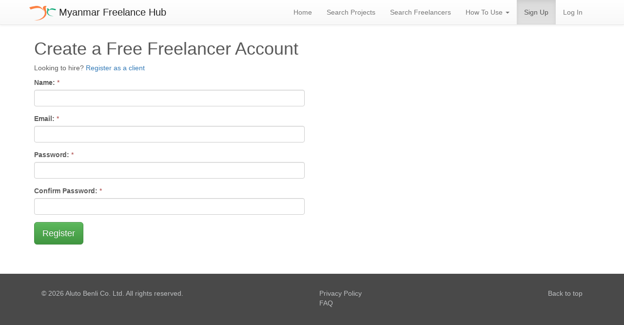

--- FILE ---
content_type: text/html; charset=UTF-8
request_url: https://mmfreelancehub.com/signup/freelancer
body_size: 2281
content:
<!DOCTYPE html>
<html itemscope itemtype="http://schema.org/Product">
<head>
    <meta charset="utf-8">
    <meta http-equiv="X-UA-Compatible" content="IE=edge">
    <title>Create a Free Freelancer Account - Myanmar Freelance Hub - Crowdsourcing Site</title>
    <meta name="viewport" content="width=device-width, initial-scale=1">
    <meta name="description" content="Looking for work? Register as freelancer account on Myanmar Freelance Hub and apply online freelance jobs freely." />
    <meta name="keywords" content="" />
    <meta property="og:url" content="https://mmfreelancehub.com/signup/freelancer" />
    <meta property="og:type" content="website" />
    <meta property="og:title" content="Create a Free Freelancer Account - Myanmar Freelance Hub - Crowdsourcing Site" />
    <meta property="og:description" content="Looking for work? Register as freelancer account on Myanmar Freelance Hub and apply online freelance jobs freely." />
    <!--<meta property="og:image" content="http://www.your-domain.com/path/image.jpg" />-->

    <link rel="icon" href="https://mmfreelancehub.com/assets/img/favicon.ico">
    <link href="https://mmfreelancehub.com/assets/bootstrap/css/bootstrap.min.css" rel="stylesheet">
    <link href="https://mmfreelancehub.com/assets/bootstrap/css/bootstrap-theme.css" rel="stylesheet">
    <link href="https://cdnjs.cloudflare.com/ajax/libs/font-awesome/4.7.0/css/font-awesome.min.css" rel="stylesheet">
    <link href="https://mmfreelancehub.com/assets/css/style.css?v7" rel="stylesheet">

    <script src="https://mmfreelancehub.com/plugins/jQuery/jquery-2.2.3.min.js"></script>

    	<!-- Google tag (gtag.js) -->
	<script async src="https://www.googletagmanager.com/gtag/js?id=G-VLQHZ0BN95"></script>
	<script>
	  window.dataLayer = window.dataLayer || [];
	  function gtag(){dataLayer.push(arguments);}
	  gtag('js', new Date());

	  gtag('config', 'G-VLQHZ0BN95');
	</script>
    </head>

<body>
    <div class="navbar-wrapper" id="top">
        <nav class="navbar navbar-default navbar-fixed-top">
            <div class="container">
                <div class="navbar-header">
                    <button type="button" class="navbar-toggle collapsed" data-toggle="collapse" data-target="#navbar" aria-expanded="false" aria-controls="navbar">
                        <span class="sr-only">Toggle navigation</span>
                        <span class="icon-bar"></span>
                        <span class="icon-bar"></span>
                        <span class="icon-bar"></span>
                    </button>
                    <a class="navbar-brand" href="https://mmfreelancehub.com/"><span><img src="https://mmfreelancehub.com/assets/img/logo.png" width="55"></span> Myanmar Freelance Hub</a>
                </div>
                                <div id="navbar" class="navbar-collapse collapse navbar-right">
                    <ul class="nav navbar-nav">
                                                    <li >
                                <a href="https://mmfreelancehub.com/">Home</a>
                            </li>
                                                                        <li >
                            <a href="https://mmfreelancehub.com/project/listing">Search Projects</a>
                        </li>
                                                                        <li >
                            <a href="https://mmfreelancehub.com/freelancer/listing">Search Freelancers</a>
                        </li>
                                                <li class="dropdown">
                                                    <li class="dropdown">
                                <a href="#" class="dropdown-toggle" data-toggle="dropdown" role="button" aria-haspopup="true" aria-expanded="false">How To Use <span class="caret"></span></a>
                                <ul class="dropdown-menu">
                                    <li><a href="https://mmfreelancehub.com/user_guide/freelancer">Freelancer User Guide</a></li>
                                    <li><a href="https://mmfreelancehub.com/user_guide/client">Client User Guide</a></li>
                                </ul>
                            </li>
                            <li class="active">
                                <a href="https://mmfreelancehub.com/signup">Sign Up</a>
                            </li>
                            <li >
                                <a href="https://mmfreelancehub.com/login">Log In</a>
                            </li>
                                            </ul>
                </div><!--/.nav-collapse -->
                            </div>
        </nav>
    </div>

    
    <div class="page-wrapper">
        <div class="container page">
        <h1>Create a Free Freelancer Account</h1>
    <p>Looking to hire? <a href="https://mmfreelancehub.com/signup/client">Register as a client</a></p>

<div class="row">
    <div class="col-md-6">
                <form action="https://mmfreelancehub.com/signup/freelancer" method="post" accept-charset="utf-8">
            <div class="form-group">
                <label for="first_name">Name:</label>                <span class="text-danger">*</span>
                <input type="text" name="first_name" value="" id="first_name" class="form-control" required="required"  class="form-control" />
            </div>
                                    <div class="form-group">
                <label for="email">Email:</label>                <span class="text-danger">*</span>
                <input type="text" name="email" value="" id="email" class="form-control" required="required"  />
            </div>
            <div class="form-group">
                <label for="password">Password:</label>                <span class="text-danger">*</span>
                <input type="password" name="password" value="" id="password" class="form-control" required="required"  />
            </div>
            <div class="form-group">
                <label for="password_confirm">Confirm Password:</label>                <span class="text-danger">*</span>
                <input type="password" name="password_confirm" value="" id="password_confirm" class="form-control" required="required"  />
            </div>

            <input type="submit" name="submit" value="Register"  class="btn btn-lg btn-success" />
        </form>    </div>
</div>
        </div> <!-- .container.page -->
    </div>  <!-- .page-wrapper -->
    <div class="container">
        <footer>
            <div class="col-sm-6">
                &copy; 2026 <a href="http://aluto-benli.com" target="_blank">Aluto Benli Co. Ltd.</a> All rights reserved.
            </div>
            <div class="col-sm-4">
                <div>
                    <a href="https://mmfreelancehub.com/privacy_policy">Privacy Policy</a>
                </div>
                <div>
                    <a href="https://mmfreelancehub.com/faq">FAQ</a>
                </div>
            </div>
            <div class="col-sm-2 text-right">
                <a href="#top">Back to top</a>
            </div>
        </footer>
    </div>
    <script src="https://mmfreelancehub.com/assets/bootstrap/js/bootstrap.min.js"></script>
    <script>
        $(function() {
            $('a[href*="#"]:not([href="#"])').click(function() {
                if (location.pathname.replace(/^\//,'') == this.pathname.replace(/^\//,'') && location.hostname == this.hostname) {
                    var target = $(this.hash);
                    target = target.length ? target : $('[name=' + this.hash.slice(1) +']');
                    if (target.length) {
                        $('html, body').animate({
                          scrollTop: target.offset().top
                        }, 1000);
                        return false;
                    }
                }
            });
        });
    </script>
</body>
</html>


--- FILE ---
content_type: text/css
request_url: https://mmfreelancehub.com/assets/css/style.css?v7
body_size: 4146
content:
/* GLOBAL STYLES
-------------------------------------------------- */

/* Padding below the footer and lighter body text */
body {
    padding-bottom: 40px;
    color: #5a5a5a;
    background: #494949;
}

p {
    word-wrap: break-word;
}

.bg-gray {
    color: #000;
    background-color: #d2d6de !important;
}

.bg-gray-light {
    background-color: #f7f7f7;
}

.bg-black {
    background-color: #111111 !important;
}

.bg-red {
    background-color: #dd4b39 !important;
}

.bg-yellow {
    background-color: #f39c12 !important;
}

.bg-aqua {
    background-color: #00c0ef !important;
}

.bg-blue {
    background-color: #0073b7 !important;
}

.bg-light-blue {
    background-color: #3c8dbc !important;
}

.bg-green {
    background-color: #00a65a !important;
}

.bg-navy {
    background-color: #001f3f !important;
}

.bg-teal {
    background-color: #39cccc !important;
}

.bg-olive {
    background-color: #3d9970 !important;
}

.bg-lime {
    background-color: #01ff70 !important;
}

.bg-orange {
    background-color: #ff851b !important;
}

.bg-fuchsia {
    background-color: #f012be !important;
}

.bg-purple {
    background-color: #605ca8 !important;
}

.bg-maroon {
    background-color: #d81b60 !important;
}

.bg-gray-active {
    color: #000;
    background-color: #b5bbc8 !important;
}

.bg-black-active {
    background-color: #000000 !important;
}

.bg-red-active {
    background-color: #d33724 !important;
}

.bg-yellow-active {
    background-color: #db8b0b !important;
}

.bg-aqua-active {
    background-color: #00a7d0 !important;
}

.bg-blue-active {
    background-color: #005384 !important;
}

.bg-light-blue-active {
    background-color: #357ca5 !important;
}

.bg-green-active {
    background-color: #008d4c !important;
}

.bg-navy-active {
    background-color: #001a35 !important;
}

.bg-teal-active {
    background-color: #30bbbb !important;
}

.bg-olive-active {
    background-color: #368763 !important;
}

.bg-lime-active {
    background-color: #00e765 !important;
}

.bg-orange-active {
    background-color: #ff7701 !important;
}

.bg-fuchsia-active {
    background-color: #db0ead !important;
}

.bg-purple-active {
    background-color: #555299 !important;
}

.bg-maroon-active {
    background-color: #ca195a !important;
}

.select2-container .select2-selection--multiple {
    min-height: 34px !important;
}

.select2-container--default .select2-selection--multiple {
    border: 1px #ccc solid !important;
    -webkit-box-shadow: inset 0 1px 1px rgba(0,0,0,.075);
    box-shadow: inset 0 1px 1px rgba(0,0,0,.075);
    -webkit-transition: border-color ease-in-out .15s,-webkit-box-shadow ease-in-out .15s;
    -o-transition: border-color ease-in-out .15s,box-shadow ease-in-out .15s;
    transition: border-color ease-in-out .15s,box-shadow ease-in-out .15s;
}

.select2-container--default .select2-selection--multiple .select2-selection__rendered {
    color: #555 !important;
    padding: 0 16px !important;
}

.page-wrapper {
    background: #ffffff;
    padding-bottom: 60px;
}

.navbar-default .navbar-brand {
    color: #222;
    font-size: 20px;
    padding: 0 2px 0 5px;
    line-height: 50px;
}

.navbar-collapse {
    max-height: 380px !important;
}

footer {
    margin-top: 30px;
    color: #BEC0C2;
}

footer a {
    color: #BEC0C2
}

footer a:hover {
    color: #ffffff;
}

.page {
    padding-top: 60px;
    min-height: 500px;
}

.form-errors {
    color: #ffffff;
    background: #b92c28;
    padding: 15px;
    margin-bottom: 10px;
}

.form-errors p:last-child {
    margin-bottom: 0;
}

.jumbotron-compact {
    padding: 35px 47px;
}

.jumbotron div {
    margin-bottom: 15px;
}

.pagination {
    margin: 10px 0;
}

.panel-group {
    margin-bottom: 10px;
}

.panel-group h3 {
    margin-top: 7px;
}

.panel-group .panel {
    margin-bottom: 10px;
}

.badge.bg-primary {
    color: #fff;
    background-color: #337ab7;
}

.badge.bg-success {
    background-color: #5cb85c;
}

.badge.bg-success-light {
    background: #f3faf0;
}

.badge.bg-info {
    background-color: #5bc0de;
}

.badge.bg-warning {
    background-color: #f0ad4e;
}

.badge.bg-danger {
    background-color: #d9534f;
}

.btn-social {
    -moz-border-radius: 3px;
    -webkit-border-radius: 3px;
    border-radius: 3px;
    position: relative;
    padding-left: 64px;
    text-align: left;
    white-space: nowrap;
    overflow: hidden;
    text-overflow: ellipsis;
}

.btn-social>:first-child {
    position: absolute;
    left: 0;
    top: 0;
    bottom: 0;
    width: 46px;
    line-height: 46px;
    font-size: 1.6em;
    text-align: center;
    border-right: 1px solid rgba(0, 0, 0, 0.2);
}

.btn-uppercase{
    text-transform: uppercase;
}

.btn-facebook {
    color: #fff;
    background-color: #3b5998;
    border-color: rgba(0, 0, 0, 0.2);
}

.btn-facebook {
    color: #ffffff;
    background-color: #3b5998;
    border-color: rgba(0, 0, 0, 0.2);
}

.btn-facebook:focus,
.btn-facebook.focus {
    color: #ffffff;
    background-color: #2d4373;
    border-color: rgba(0, 0, 0, 0.2);
}

.btn-facebook:hover {
    color: #ffffff;
    background-color: #2d4373;
    border-color: rgba(0, 0, 0, 0.2);
}

.btn-facebook:active,
.btn-facebook.active {
    color: #ffffff;
    background-color: #2d4373;
    border-color: rgba(0, 0, 0, 0.2);
}

.btn-facebook:active,
.btn-facebook.active {
    background-image: none;
}

span.role-name {
    text-transform: capitalize;
}

.profile-image,
.profile-image div {
    margin-bottom: 0 !important;
}

.thumbnail {
    height: 165px;
    overflow: hidden;
}

.thumbnail a>img, .thumbnail>img {
    height: 100%;
    width: auto;
}

.thumbnail-110 {
    height: 110px;
}

.label {
    font-size: 85%;
    padding-top: .3em;
}

.profile-id {
    margin-top: 25px;
}

.edit-profile-icon {
    display: inline-block;
    margin-left: 10px;
}

.proposal-form {
    margin-top: 15px;
}

.proposal-form #form-modal {
    display: none;
}

.report-this-project {
    margin: 20px 0;
}

.badge-expired {
    background-color: #777;
    display: inline-block;
    margin-top: 10px;
    margin-bottom: 10px;
}

.badge-status {
    background-color: #5cb85c;
    display: inline-block;
    margin-top: 10px;
    margin-bottom: 10px;
}

.submit-proposal-button {
    margin-top: 15px;
}

.list-group-item.bg-success-light {
    background-color: #f3faf0;
}

.label-lg {
    padding: 10px 16px;
    font-size: 16px;
    line-height: 1.3333333;
    border-radius: 6px;
    text-transform: uppercase;
}

.panel.search-box h4 {
    margin: 5px 0;
}

.panel.search-box label {
    padding-top: 6px;
}

.hired-badge .hired-block,
.hired-badge .cancel-block {
    line-height: 15px;
    font-weight: normal;
    margin-bottom: 5px;
}

.hired-badge .btn-reject,
.hired-badge .btn-cancel {
    display: block;
}

.table-bordered th {
    background: #ddd;
}

.file-attachment {
    padding-top: 15px;
    padding-bottom: 5px;
}

.file-attachment p {
    margin-bottom: 5px;
}

.profile-rating h4 {
    margin: 0;
    padding: 10px 0 5px 0;
}

.profile-rating .review {
    padding-bottom: 20px;
}

.elapsed-time {
    font-style: italic;
}

.contact-inline span {
    padding-right: 10px;
}

.fa-warning {
    color: #ff9900;
}

/* Style Star Rating Widget
-------------------------------------------------- */

fieldset {
    margin: 0;
    padding: 0;
}

.rating,
.rating-readonly {
    border: none;
    float: left;
}

.rating > input,
.rating-readonly > input {
    display: none;
}

.rating > label:before,
.rating-readonly > label:before {
    margin: 5px;
    font-size: 1.5em;
    font-family: FontAwesome;
    display: inline-block;
    content: "\f005";
}

.rating > .half:before,
.rating-readonly > .half:before {
    content: "\f089";
    position: absolute;
}

.rating > label,
.rating-readonly > label {
    color: #ddd;
    float: right;
}

.rating > span.caption,
.rating-readonly > span.caption {
    display: inline-block;
    float: right;
    margin-left: 5px;
    margin-top: 10px;
}

.profile-rating .rating-readonly > label:before {
    font-size: 1.2em;
}

.profile-rating .rating-readonly > span.caption {
    margin-top: 6px;
}

.profile-rating .rating-readonly > label {
    margin-bottom: 0;
}

.circle-icon {
    height: 140px;
    width: 140px;
    line-height: 145px;
    max-width: 100%;
    background: #333;
    border-radius: 50%;
    -o-border-radius: 50%;
    -moz-border-radius: 50%;
    -webkit-border-radius: 50%;
    display: inline-block;
    color: #fff;
    font-size: 55px;
    text-align: center;
    vertical-align: middle;
    position: relative;
}

.marketing .find-icon {
    background: #ff9900;
}

.marketing .hire-icon {
    background: #117fe1;
}

.marketing .work-icon {
    background: #5cb85c;
}

.social-share-buttons {
    margin-top: 20px;
}

.skill {
    display: inline-block;
    padding: 5px 7px;
    margin-bottom: 2px;
}

#freelancer-search .checkbox,
#project-search .checkbox {
    margin-left: 10px;
}

#project-list .badge {
    padding: 5px 10px;
}

#project-list .panel-body {
    padding: 15px 25px;
}

#project-list .panel-body:hover {
    background-color: #f7f7f7;
    border-radius: 4px;
}

.table .col-selection {
    text-align: center;
    width: 45px;
}

.table .action .btn {
    margin-top: 1px;
    margin-bottom: 1px;
}

.table tr.odd {
    background-color: #f9f9f9;
}

.freelancer-profile .thumbnail {
    margin-bottom: 5px;
}

.project-description {
    word-wrap: break-word;
}

/***** CSS Magic to Highlight Stars on Hover *****/

.rating > input:checked ~ label, /* show gold star when clicked */
.rating:not(:checked) > label:hover, /* hover current star */
.rating:not(:checked) > label:hover ~ label { color: #FFD700; } /* hover previous stars in list */

.rating > input:checked + label:hover, /* hover current star when changing rating */
.rating > input:checked ~ label:hover,
.rating > label:hover ~ input:checked ~ label, /* lighten current selection */
.rating > input:checked ~ label:hover ~ label { color: #FFED85;  }

.rating-readonly > input:checked ~ label { color: #FFD700;  }

/* CUSTOMIZE THE CAROUSEL
-------------------------------------------------- */

/* Carousel base class */
.carousel {
    background: #d85b07 url(../img/home-page-cover.png) top right no-repeat fixed;
    background-color: cover;
    height: 410px;
}

/* Since positioning the image, we need to help out the caption */
.carousel-caption {
    z-index: 10;
}


/* Declare heights because of positioning of img element */
.carousel .item {
    height: 380px;
}

.carousel-inner > .item > img {
    position: absolute;
    top: 0;
    left: 0;
    min-width: 100%;
    height: 500px;
}

/* MARKETING CONTENT
-------------------------------------------------- */

/* Center align the text within the three columns below the carousel */
.marketing .col-lg-4 {
    margin-bottom: 20px;
    text-align: center;
}

.marketing h2 {
    font-weight: normal;
}

.marketing .col-lg-4 p {
    margin-right: 10px;
    margin-left: 10px;
}

#bids {
    margin-top: 20px;
}

#bids .badge {
    font-size: large;
}

#bids #bid-sorting {
    margin-bottom: 2px;
}

/* Featurettes
------------------------- */

.featurette-divider {
    margin: 50px 0;
    /* Space out the Bootstrap <hr> more */
}


/* Thin out the marketing headings */
.featurette-heading {
    font-weight: 300;
    line-height: 1;
    letter-spacing: -1px;
}

.featurette-category .featurette-heading {
    margin: 0 0 30px;
    font-size: 30px;
    text-align: center;
}

.featurette-category ul li {
    line-height: 32px;
    list-style-type: none;
}

.featurette-category .fa {
    color: #222;
    padding-right: 3px;
}

.faqHeader {
    font-size: 24px;
    margin: 20px;
    color: #337ab7;
}

.faq-btn {
    width: 100%;
    border: none;
    text-align: left;
    outline: none !important;
}

.panel-heading [data-toggle="collapse"]:after {
    font-family: 'Glyphicons Halflings';
    content: "\e072"; /* "play" icon */
    float: right;
    color: #F58723;
    font-size: 18px;
    line-height: 22px;
    transform: rotate(-90deg);
}

.panel-heading [data-toggle="collapse"].collapsed:after {
    transform: rotate(90deg);
    color: #454444;
}

/* RESPONSIVE CSS
-------------------------------------------------- */

/* >= 992px */
@media (min-width: 992px) {
    .featurette-heading {
        margin-top: 60px;
        margin-bottom: 30px;
    }
}

/* <= 992px */
@media (max-width: 992px) {
    #project-list .project-status {
        float: none !important;
    }
}

/* >= 768px */
@media (min-width: 768px) {
    .navbar-wrapper .container {
        padding-right: 15px;
        padding-left: 15px;
    }

    .navbar-wrapper .navbar {
        padding-right: 0;
        padding-left: 0;
    }

    /* Bump up size of carousel content */
    .carousel-caption p {
        margin-bottom: 20px;
        font-size: 21px;
        line-height: 1.4;
    }

    .featurette-heading {
        font-size: 50px;
    }

    .featurette-category .lead {
        font-size: 20px;
    }

    .nav-tabs.nav-justified {
        border-bottom: 1px solid #ddd;
        height: 41px;
    }

    .nav-tabs.nav-justified .nav-item {
        width: auto;
    }
}

/* <= 768px */
@media (max-width: 768px) {
    .project-info .col-sm-4 {
        text-align: left;
    }

    .project-info .col-sm-4 .label {
        display: inline-block;
        margin-top: 3px;
    }

    .sm-none {
        display: none;
    }

    footer .text-right,
    footer .text-center {
        text-align: left;
    }

    footer div.col-sm-3 {
        margin-top: 10px;
    }

    #freelancer-search .checkbox,
    #project-search .checkbox {
        margin-left: 0;
    }

    #bid-sorting {
        float: none !important;
        width: 50%;
        margin-top: 5px;
    }

    .nav-tabs.nav-justified .nav-item {
        background: #f4f4f4;
    }

    .nav-tabs.nav-justified .nav-item.active {
        background: #fff;
    }

    .navbar-default .navbar-nav > li > a {
        color: #222;
    }
}
